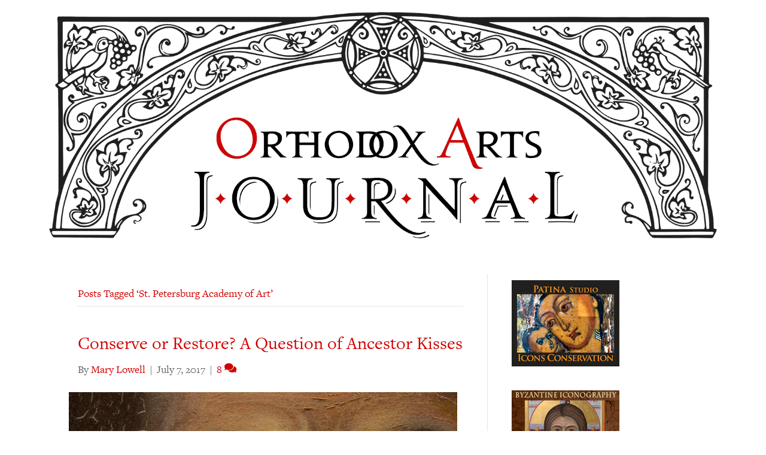

--- FILE ---
content_type: text/html; charset=UTF-8
request_url: https://orthodoxartsjournal.org/wp-admin/admin-ajax.php
body_size: -28
content:
4391020.4123e4e16d63b9d24b9908fd8af544bf